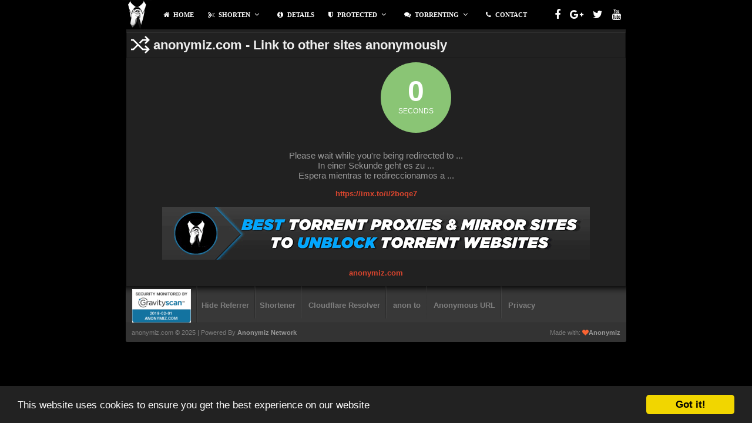

--- FILE ---
content_type: text/html; charset="utf-8"
request_url: https://anonymiz.com/?https://imx.to/i/2boqe7
body_size: 6836
content:
<style type="text/css">

.COINWIDGETCOM_CONTAINER.COINWIDGETCOM_BIG > a {
        font-size: 15px !important;
    width: 200px !important;
    padding: 24px 12px 10px 0px  !important;
    line-height: 1.2em !important;
    border-radius: 4px !important;
    background: url('images/bitcoin.png') no-repeat  !important;
}
.COINWIDGETCOM_CONTAINER.COINWIDGETCOM_BIG > a span , .COINWIDGETCOM_CONTAINER.COINWIDGETCOM_BIG > a img {
  display: none  !important;
}
.COINWIDGETCOM_CONTAINER.COINWIDGETCOM_DARK > a:hover{
background: url('images/bitcoin.png') no-repeat  !important;
}
a.COINWIDGETCOM_BUTTON_BITCOIN {
    margin-left: 29px  !important;
    margin-top: 6px !important;
    margin-right: -46px  !important;
}
</style>
<!-- <a href="#" onclick="OpenInNewTab('https://imx.to/i/2boqe7')" id="some-id">click</a> -->
<!DOCTYPE html PUBLIC "-//W3C//DTD XHTML 1.0 Transitional//EN" "https://www.w3.org/TR/xhtml1/DTD/xhtml1-transitional.dtd">
<html xmlns="https://www.w3.org/1999/xhtml">
<html>
<head>

<style type="text/css">
html, body{
background-color:#000000; //This sets the background color to black
color:#0000FF; //This sets the text to blue, so you can read it on webpages set to use defaults; white is too hard on my eyes and if you dont put this it will be black on black
}</style>

        <meta http-equiv="Content-Type" content="text/html; charset=utf-8" />
        <meta http-equiv="X-UA-Compatible" content="IE=edge,chrome=1" />
        <meta http-equiv="Content-Language" content="en" />


        <!-- Meta Data-->
        <title>Hide Referrer | link to other sites anonymously</title>
        <meta name="description" content="link Anonymizer to anonymize your links, Hide Referrer provides you with the Security of hiding your visitors refer from being seen by other websites! " />
        <meta name="keywords" content="anonym, Anonymizer Link Shortener, Hide Referrer, Link Anonymizer Script, anonymize, Hide Referrer, dereferer link, nullrefer, blankrefer, anonymous referrer, Hide Referrer Script, hide referral link, Referer.us, referrer, lolinez, anonymz, blankrefer, refhide," />
        <meta name="language" content="en" />
        <meta name="google-site-verification" content="NVt2yaMfE0TlFzaqx8bkkxPhTl0WHbIGaB9_uA7tqqQ" />
        <meta name="viewport" content="width=device-width, initial-scale=1.0"/>
        <meta name="author" content="anonymiz"/>


        <!-- Open Graph -->
        <meta property="og:title" content="Hide Referrer | link to other sites anonymously" />
        <meta property="og:description" content="link Anonymizer to anonymize your links, Hide Referrer provides you with the Security of hiding your visitors refer from being seen by other websites! " />
        <meta property="og:image" content="https://anonymiz.com/images/banner.png"/>
        <meta property="og:url" content="https://anonymiz.com/"/>
        <meta property="og:type" content="website" />
        <meta property="og:site_name" content="Link to other sites anonymously"/>
        <link rel="shortcut icon" href="https://anonymiz.com/favicon.ico" />
         
        <!-- Twitter Card -->
       <meta name="twitter:card" content="summary_large_image">
      <meta name="twitter:site" content="@anonymizcom">
      <meta name="twitter:title" content="Hide Referrer | link to other sites anonymously">
      <meta name="twitter:description" content="link Anonymizer to anonymize your links, Hide Referrer provides you with the Security of hiding your visitors refer from being seen by other websites! ">
      <meta name="twitter:creator" content="@anonymiz">
      <!-- Twitter summary card with large image must be at least 280x150px -->
      <meta name="twitter:image:src" content="https://anonymiz.com/images/banner.png"/>



         <!-- Main style -->

        <link rel="icon" href="favicon.ico" type="image/ico" />
        <link rel="stylesheet" type="text/css" href="https://anonymiz.com/css/style.css" />
        <link rel="stylesheet" type="text/css" href="https://maxcdn.bootstrapcdn.com/font-awesome/4.6.3/css/font-awesome.min.css" />
        <script type="text/javascript">var baseurl="https://anonymiz.com"</script>
        <script type="text/javascript" src="https://anonymiz.com/js/anonymizeTool.js"></script>
        <script src='https://www.google.com/recaptcha/api.js'></script>
        <script src="https://ajax.googleapis.com/ajax/libs/jquery/2.0.0/jquery.min.js"></script>
    
    
        <script src="../js/jquery.countdown360.js" type="text/javascript" charset="utf-8"></script>
        <link href='https://fonts.googleapis.com/css?family=Raleway:400,500,600,700' rel='stylesheet' type='text/css'>
       
 

<style type="text/css">

body { 
    background: black;
    font-size: 87.5%;
    font-family: "Lucida Grande", "Lucida Sans Unicode", tahoma, verdana, arial, sans-serif;
    color: #999;
    padding: 0;
    margin: 0;
    font-size: 15px; 
}
h2 {
  font-size: 20px;
}
#content h1{  font-size: 22px;}
.anonym_legend{}
.anonym_label {
  font-size: 14px;
  margin-bottom: 13px;
  margin-top: 2px;font-family: "Lucida Grande", "Lucida Sans Unicode", tahoma, verdana, arial, sans-serif;
}
label {
  font-size: 13px;font-family: "Lucida Grande", "Lucida Sans Unicode", tahoma, verdana, arial, sans-serif;
}
#embeddingCode.ano_textarea {
  font-family: monospace,sans-serif;
  font-size: 13px;
  margin-top: 30px !important;
  padding: 11px 1%;
}
._3-8h {
  font-size: 12px;
  margin: 4px;
}
#footer h3 a{}
input#btn3.anonym_button, input#markAll, input#submitButton, input.anonym_button.anonym_FormSubmit {
  background: rgba(0, 0, 0, 0) linear-gradient(to bottom, #f14c2e 0%, #d8452e 100%) repeat scroll 0 0;
  border: medium none;
  border-radius: 0 3px 3px 0 !important;
  color: #ffffff;
  font-family: Tahoma;
  font-size: 12px !important;
  font-weight: 600;
  padding: 4px !important;
  text-shadow: 0 1px 0 #ee6b4d;
  text-transform: uppercase;
  transition: background 0.25s ease 0s, color 0.25s ease 0s, box-shadow 0.25s ease 0s, text-shadow 0.25s ease 0s;
  width: 118px !important;

}
.sub_content input#btn3.anonym_button_opt {
  float: right !important;
  height: 42px;
  left: -28px !important;
  position: relative;
  width: 99px !important;
}

.embeddingData input#markAll, .generationData input#submitButton, .sub_content input#submitButton {
  border-radius: 3px !important;
  float: none !important;
  height: 44.5px;
  left: 0;
  position: relative;
  width: 116px !important;
}
input#btn3.anonym_button, input.anonym_button.anonym_FormSubmit {
  float: right !important;
  height: 42px;
  left: -9px;
  position: relative;
  width: 118px !important;
}

}
input#markAll.anonym_button.anonym_FormSubmit,input#submitButton.anonym_button.anonym_FormSubmit{ float: none !important;}
.ano_input2 {
  background: #444 none repeat scroll 0 0;
  border: 0 none;

  color: #fff;
  height: 20px;
  padding: 11px 2%;
  width: 647px;  font-family: Tahoma;
}
.ano_input2:hover{
    box-shadow: 0 3px 0 0 #444444 inset,
    color: #f2ebd5;
}
input#btn3.anonym_button:hover, input#markAll:hover, input#submitButton:hover, input.anonym_button.anonym_FormSubmit:hover {
  background: rgba(0, 0, 0, 0) linear-gradient(to bottom, #e7272b 0%, #d8572e 100%) repeat scroll 0 0 !important;
  box-shadow: 0 1px 0 0 #c05941 inset, 1px 0 0 0 #c05941 inset;
  color: #f2ebd5;
  text-shadow: 0 1px 0 #c05941;
}

input#markAll, input#submitButton {
  background: rgba(0, 0, 0, 0) linear-gradient(to bottom, #f14c2e 0%, #d8452e 100%) repeat scroll 0 0;
  border: 1px solid #de3723;
  border-radius: 0;
  color: #fff;
  cursor: pointer;
  font-family: "Raleway",sans-serif;
  font-size: 13px;
  font-weight: 700;
  margin-top: 7px;
  padding: 5.4px !important;
  transition: background 0.25s ease 0s, color 0.25s ease 0s, box-shadow 0.25s ease 0s, text-shadow 0.25s ease 0s;
}
.ano_textarea, .ano_input3 {
  border-radius: 3px !important;
}
.info {
  color: #c5c5c5 !important;
  padding: 6px;
}
.form-horizontal .control-label {
  padding-top: 0 !important;
}
.help-block, .help-inline {
  color: #9a9a9a !important;
}
.nav_symbols .detail_link_content a img {
  height: 58px;
  padding: 14px 4px 4px;
  width: 58px;
}
div.locked_opt{position:relative}
div.locked_opt img.lock_logo {
  left: -12px;
  position: absolute;
  top: 5px;
}
div.locked_opt h1.lock_he {
  font-size: 23.6px !important;
  padding-left: 43px !important;
}

.mainmenu_area { background:#101010; color:#fff; font-size: 15px;}

.mainmenu_area ul#nav {
  display: block;
  float: left;
  list-style: outside none none;
  margin: 0;
  padding: 0;
 
}
#share-buttons {
  float: right;
  padding: 10px;
}
.mainmenu_area ul#nav li {display:inline-block; position:relative;}
.mainmenu_area ul#nav li a {
  color: #fff;
  display: inline-block;
  font-family: Tahoma;
  font-size: 11.3px;
  font-weight: 700;
  padding: 18px 10px;
  text-decoration: none;
  text-transform: uppercase;
}
.mainmenu_area ul#nav li ul li a {
  font-family: "Raleway",sans-serif;
  font-size: 13px;
  font-weight: 600;
}
.mainmenu_area ul#nav li i {
  margin-right: 7px;
}
.mainmenu_area ul#nav li a{     transition:0.7s;
  -moz-transition:0.7s;
  -webkit-transition:0.7s;
  -ms-transition:0.7s;
  -o-transition:0.7s;  }
.mainmenu_area ul#nav li .fa-angle-down {
  font-size: 13px;
  margin-left: 7px;
}
.mainmenu_area ul#nav li:hover a{color:#d83c2f; }
.mainmenu_area ul#nav li:hover ul li a{color:#fff; }

.mainmenu_area ul#nav li:hover ul li a:hover {color:#fff; background:#d83c2f;}
.mainmenu_area ul#nav li:hover ul li:hover { background:#d83c2f;}

.mainmenu_area ul#nav li:before {background:#d83c2f; content:""; position:absolute; left:0; top:0; width:100%; height:2px; display:none; }
.mainmenu_area ul#nav li:hover:before {display:block;} 
.mainmenu_area ul#nav ul li:before {display:none; background:none;} 
.mainmenu_area ul#nav li ul {
  background: #101010 none repeat scroll 0 0;
  left: -9999px;
  list-style: outside none none;
  margin: 0;
  padding: 0;
  position: absolute;
  top: 47px;
  width: 188px;
  z-index: 999;
}
.mainmenu_area ul#nav li:hover ul {left:0;}
.mainmenu_area ul#nav li ul li{display: block;}
.mainmenu_area ul#nav li ul li a{display: block;
padding: 13px 15px;
text-transform: none;}
.mainmenu_area ul#nav li ul li a:hover{}

.mainmenu_area ul#nav li ul li ul.sub-menu {left:-999999px; top:0; }
.mainmenu_area ul#nav li ul li:hover ul.sub-menu {left:250px; top:0; }
.form-horizontal .control-label {
  float: left;
  margin-top: -3px;
  padding-top: 0;
  text-align: right;
  width: 140px;
}
.form-horizontal{padding:15px 5px}
#share-buttons i {
  color: #fff !important;
  font-size: 18px;
  padding: 6px;     
  transition:0.7s;
  -moz-transition:0.7s;
  -webkit-transition:0.7s;
  -ms-transition:0.7s;
  -o-transition:0.7s; 
}
#share-buttons i:hover{  color: #D7260E !important;}
#footer .column1 {
  margin-right: -4px;
}
.column1 img {
  height: auto;
  margin-top: -10px;
  width: 100px;
}

</style>


<script type="text/javascript">
window.cookieconsent_options = {"message":"This website uses cookies to ensure you get the best experience on our website","dismiss":"Got it!","learnMore":"More info","link":null,"theme":"light-bottom"};
</script>
   

<!-- Plugin Social -->
<!--
<link rel="stylesheet" type="text/css" href="css/dcsmt.css" media="all" />
<script type="text/javascript" src="js/jquery.plugins.js"></script>
<script type="text/javascript" src="js/jquery.site.js"></script>
<script type="text/javascript" src="js/jquery.social.media.tabs.1.7.4.js"></script>
<script type="text/javascript">
jQuery(document).ready(function($){
  $('#social-tabs').dcSocialTabs({
    widgets: 'twitter,facebook,fblike,fbrec,google,linkedin,rss,flickr,delicious,youtube,pinterest,lastfm,dribbble,vimeo,stumbleupon,tumblr,deviantart',
    rssId: 'http://feeds.feedburner.com/DesignChemical',
    twitterId: 'designchemical',
    facebookId: '157969574262873',
    fblikeId: '157969574262873',
    fbrecId: 'http://www.designchemical.com',
    googleId: '111470071138275408587',
    linkedinId: '589883,http://www.linkedin.com/in/leechestnutt',
    flickrId: '/63277308@N00',
    deliciousId: 'designchemical',
    youtubeId: 'UCp0dpDhhOAZa0BOwLf8uvxw',
    pinterestId: 'jaffrey',
    lastfmId: 'lastfm',
    dribbbleId: 'frogandcode',
    vimeoId: 'brad',
    stumbleuponId: 'remix4',
    deviantartId: 'wyv1',
    tumblrId: 'richters',
    instagramId: '',
    tweetId: 'designchemical'
  });
});
</script>

//-->


</head>
<body>
<script>
  (function(i,s,o,g,r,a,m){i['GoogleAnalyticsObject']=r;i[r]=i[r]||function(){
  (i[r].q=i[r].q||[]).push(arguments)},i[r].l=1*new Date();a=s.createElement(o),
  m=s.getElementsByTagName(o)[0];a.async=1;a.src=g;m.parentNode.insertBefore(a,m)
  })(window,document,'script','https://www.google-analytics.com/analytics.js','ga');

  ga('create', 'UA-62258922-1', 'auto');
  ga('send', 'pageview');

</script>

<!-- Google Analytics: to my  site goes here. -->
<script>
  (function(i,s,o,g,r,a,m){i['GoogleAnalyticsObject']=r;i[r]=i[r]||function(){
  (i[r].q=i[r].q||[]).push(arguments)},i[r].l=1*new Date();a=s.createElement(o),
  m=s.getElementsByTagName(o)[0];a.async=1;a.src=g;m.parentNode.insertBefore(a,m)
  })(window,document,'script','https://www.google-analytics.com/analytics.js','ga');

  ga('create', 'UA-62258922-1', 'auto');
  ga('send', 'pageview');

</script>
<!--                                                                    
                                         (_)                      
   __ _ _ __   ___  _ __  _   _ _ __ ___  _ ____  ___ ___  _ __ ___  
  / _` | '_ \ / _ \| '_ \| | | | '_ ` _ \| |_  / / __/ _ \| '_ ` _ \ 
 | (_| | | | | (_) | | | | |_| | | | | | | |/ / | (_| (_) | | | | | |
  \__,_|_| |_|\___/|_| |_|\__, |_| |_| |_|_/___(_)___\___/|_| |_| |_|
                           __/ |                                     
                          |___/                                      

	Product of Anonymiz. All rights Reserved By Anonymiz.com

-->

<!-- Place this tag in your head or just before your close body tag. -->
<script src="https://apis.google.com/js/platform.js" async defer></script>


<!-- Load Facebook SDK for JavaScript BEGIN -->
<!--
<div id="fb-root"></div>
<script>(function(d, s, id) {
  var js, fjs = d.getElementsByTagName(s)[0];
  if (d.getElementById(id)) return;
  js = d.createElement(s); js.id = id;
  js.src = 'https://connect.facebook.net/en_US/sdk.js#xfbml=1&version=v2.11';
  fjs.parentNode.insertBefore(js, fjs);
}(document, 'script', 'facebook-jssdk'));</script>
-->
<!-- Load Facebook SDK for JavaScript END -->
    
<!-- HEADER BEGIN -->
        <div id="container_header">
            <div id="header">
                <div id="ano_logo">
                    <img src="https://anonymiz.com/images/logo.png" alt="https://anonymiz.com/" title="https://anonymiz.com/"/>
                </div>
                <div class="clear_ano"></div>
                				<div class="mainmenu_area">
					<nav>
                     <ul id="nav">
                                                <li  id="current">
                            <a  href="https://anonymiz.com/" title="Home"><i class="fa fa-home"></i>Home</a></li>							                        <li >
                            <a class="caret1" href="https://anonymiz.com/shorten-url" title="Shorten"><i class="fa fa-scissors" aria-hidden="true"></i>Shorten<i class="fa fa-angle-down" aria-hidden="true"></i></a>
                       <ul>
                     
                       <li><a href="https://anonymiz.com/dereferer"><i class="fa fa-user-secret" aria-hidden="true"></i>Dereferer</a></li>
                       <li><a href="https://anonymiz.com/paypal-link-generator"><i class="fa fa-link" aria-hidden="true"></i>Paypal-link-generator</a></li>
                       <li><a href="https://anonymiz.com/paypal-donation-link-generator"><i class="fa fa-random" aria-hidden="true"></i>Paypal-donation-link-generator</a></li>
                       <li><a href="https://anonymiz.com/torrent2magnet"><i class="fa fa-server" aria-hidden="true"></i>Torrent2Magnet</a></li>                       
                       <li><a href="https://anonymiz.com/magnet2torrent"><i class="fa fa-server" aria-hidden="true"></i>Magnet2Torrent</a></li>
                       


                        </ul>

                        </li>                                                <li >
                            <a href="https://anonymiz.com/details" title="Details"><i class="fa fa-info-circle"></i>Details</a></li>                                                <li >
                            <a class="caret1" href="https://anonymiz.com/protected" title="protected"><i class="fa fa-shield" aria-hidden="true"></i>protected<i class="fa fa-angle-down" aria-hidden="true"></i></a>   
						<ul>
                       <li><a href="https://anonymiz.com/anonymiz-plugins"><i class="fa fa-sliders"></i>Anonymiz Plugins</a></li>
                       <li><a href="https://anonymiz.com/cloudflare-resolver"><i class="fa fa-cloud"></i>Cloudflare IP Resolver</a></li>
                       <li><a href="https://anonymiz.com/myreferer"><i class="fa fa-retweet"></i>myreferer</a></li>
                       <li><a href="https://anonymiz.com/strong-password-generator"><i class="fa fa-key" aria-hidden="true"></i>strong-password-generator</a></li>

                        </ul>
						
                         </li>                                            
                         <li>  <a class="caret1" href="https://anonymiz.com/blog" title="Torrenting"target="_blank"><i class="fa fa-comments" aria-hidden="true"></i>Torrenting<i class="fa fa-angle-down" aria-hidden="true"></i></a>
						 
                                               <ul>
                       <li><a href="https://anonymiz.com/piratebay-proxies"><i class="fa fa-retweet"></i>PirateBay Proxy List </a></li>
                       <li><a href="https://anonymiz.com/kickass-proxies"><i class="fa fa-gamepad"></i>kickass Proxies List</a></li>                    
                       <li><a href="https://anonymiz.com/1337x-proxies"><i class="fa fa-gamepad"></i>1337x Proxy List</a></li>
                       <li><a href="https://anonymiz.com/torrentz-proxies"><i class="fa fa-gamepad"></i>torrentz Proxy List</a></li>
                       <li><a href="https://anonymiz.com/extratorrent-proxies"><i class="fa fa-gamepad"></i>Extratorrent Proxies</a></li>
                       <li><a href="https://anonymiz.com/tamilrockers-proxies"><i class="fa fa-gamepad"></i>TamilRockers Proxies</a></li>

                             </ul>
                             
                             </li>
                            <li >
                            <a  href="https://anonymiz.com/contact" title="contact"><i class="fa fa-phone" aria-hidden="true"></i>contact</a>
                                        
                                  
                        </li>                       
                                                    </ul>
					</nav>
                <div id="share-buttons">
                    <!-- Facebook -->
                    <a href="https://www.facebook.com/linkanonymiz/" target="_blank" title="Facebook">
                        <i class="fa fa-facebook"></i>
                    </a>

                    <!-- Google+ -->
                    <a href="https://plus.google.com/+Anonymizlink/" target="_blank" title="Google Plush">
                        <i class="fa fa-google-plus"></i>
                    </a>
                    <!-- Twitter -->
                    <a href="" target="_blank" title="Twitter">
                        <i class="fa fa-twitter"></i>
                    </a>
                    <!-- Youtube -->
                    <a href="https://www.youtube.com/channel/UCp0dpDhhOAZa0BOwLf8uvxw" target="_blank" title="Youtube">
                        <i class="fa fa-youtube"></i>
                    </a>
                </div>					
                </div>
            </div>
        </div>


</div>
</div> <script type="text/javascript">

function OpenInNewTab(url) {
  var win = window.open(url, '_blank');
  win.focus();
}
//OpenInNewTab('www.google.com');
$(document).ready(function(){
  //$('#some-id').trigger('click');
});
</script>

<meta name="robots" content="noindex">
<!-- <meta http-equiv="refresh" content="5; URL=javascript:window.open('https://google.com','_parent');"> -->
  		<!-- <meta http-equiv="refresh" content="6; URL=https://imx.to/i/2boqe7"> -->
	  	  
		 <meta http-equiv="refresh" content="6; URL=https://imx.to/i/2boqe7"> 
				<!-- <meta http-equiv="refresh" content="6; URL=https://imx.to/i/2boqe7"> -->
		<!-- <meta http-equiv="refresh" content="5; URL=javascript:window.open('http://google.com','_parent');"> -->
				<!-- <meta http-equiv="refresh" content="6; URL=javascript:window.open('https://anonymiz.com','_blank');" target="_blank">   -->
				<!-- <meta http-equiv="refresh" content="6; URL=https://anonymiz.com">   -->
	  	<style type="text/css">
	

	/*a {
		color: #FF8301;
	}

	h1 {
		color: #EEE;
	}

	#container {
		background: #292929;
		line-height: 2.4;
		padding: 1em;
	}

	p#url {
		font-weight: bold;
		overflow: hidden;
		width: 100%;
	}
	
	.ad {
	margin: 10px;
  }*/
  .cnt{
	margin:auto;
  }

	</style>

<div id="page">
<div id="content" class="cnt">
	   <div class="sub_content">

<!--lock logo-->
		<div class="locked_opt">
			<img class="lock_logo" src="https://anonymiz.com/images/redirect.png"/>
<h1>anonymiz.com - Link to other sites anonymously</h1>		
		</div>	   
       <!--lock end-->

         <div class="paypal">

<div id="bitcoin-btn">
 <!-- <script src="coin.js"></script> -->
    <script>
      CoinWidgetCom.go({
        wallet_address: '1LeNq65LuUMQG6oFGSkNTvQudeSg9BDvMN',
        currency: 'bitcoin',
        counter: 'hide',
        lbl_button: 'Donate',
        lbl_count: 'donations',
        lbl_amount: 'BTC',
        lbl_address: 'Use address below to donate. Thanks!',
        qrcode: true,
        alignment: 'bl',
        decimals: 1,
        size: "big",
        color: "dark",
        countdownFrom: "1",
        element: "#coinwidget-bitcoin-1Ptuh6hLjTQFVZDVbqK1y8Z6nFAANHUGq3",
        onShow: function(){},
        onHide: function(){}
      });
    </script>
    <div id="coinwidget-bitcoin-1Ptuh6hLjTQFVZDVbqK1y8Z6nFAANHUGq3"></div>
</div></div>
<center>
				<div id="countdown"></div>
		<p>Please wait while you're being redirected to ...<br />
		In einer Sekunde geht es zu ...<br />
		Espera mientras te redireccionamos a ...</p>
		<p id="url">
						<a href="https://imx.to/i/2boqe7">https://imx.to/i/2boqe7</a>
		  		</p>
				  <div class="ad">
				
<a href="https://anonymiz.com"target="_blank" rel="nofollow"><img src="/images/torrent-proxy.gif" alt="Best Torrent Sites" width="728" height="90"></a>
			</div>
				<p><a href="https://anonymiz.com">anonymiz.com</a></p>
		</center>
	</div>
<script type="text/javascript" charset="utf-8">
		 	var countdown =  $("#countdown").countdown360({
       	 	radius      : 60,
         	seconds     : 6,
         	fontColor   : '#FFFFFF',
         	autostart   : false,
         	onComplete  : function () { console.log('done') }
		   });
			countdown.start();
			console.log('countdown360 ',countdown);
		 	$(document).on("click","button",function(e){
		 		e.preventDefault();
		 		var type = $(this).attr("data-type");
		 		if(type === "time-remaining")
		 		{
		 			var timeRemaining = countdown.getTimeRemaining();
		 			alert(timeRemaining);
		 		}
		 		else
		 		{
		 			var timeElapsed = countdown.getElapsedTime();
		 			alert(timeElapsed);
		 		}
		 	});
		  </script>

<!-- Google Analytics: to my  site goes here. -->

</div>
<div id="footer">
<!-- Begin social icons //-->

    
<!-- End social icons //-->


<!-- Begin footer columns //-->
<script type="text/javascript">
    window.cookieconsent_options = {"message":"This website uses cookies to ensure you get the best experience on our website","dismiss":"Got it!","learnMore":"More info","link":null,"theme":"dark-bottom"};
</script>

<script type="text/javascript" src="//cdnjs.cloudflare.com/ajax/libs/cookieconsent2/1.0.9/cookieconsent.min.js"></script>
<!-- End Cookie Consent plugin -->

<div class="column1">
<!-- Malware Scanner goes here. -->
<a onclick="window.open('https://anonymiz.com/','gravityscan-verified-secure-site','width=260,height=170,left=60,top=70');return false;" href="https://anonymiz.com" target="_blank" rel="noopener noreferrer"><img src="https://anonymiz.com/images/gravityscanner.png" alt="Website Malware Scan" width="100" height="50"></a>


</div>

<div class="column1">
 <h3><a href="https://anonymiz.com/" target="_blank" rel="follow">Hide Referrer</a></h3>
</div>
  
 <div class="column2">
 <h3><a rel="nofollow" href="https://anonymiz.com/protected" target="_blank" rel="follow">Shortener</a></h3>
      
  </div>

    
 <div class="column3">
 <h3><a href="https://anonymiz.com/cloudflare-resolver" target="_blank" rel="follow">Cloudflare Resolver</a></h3>
      
  </div>
  
 <div class="column4">
 <h3><a rel="nofollow" href="https://anonymiz.com/">anon to</a></h3>
      
  </div>
        
 
  <div class="column4">
 <h3><a  href="https://anonymiz.com/shorten-url" target="_blank" rel="follow">Anonymous URL</a></h3>
  </div>

<div class="column5">
 <h3><a  href="https://anonymiz.com/details" target="_blank" rel="follow">Privacy</a></h3>
</div> 


</div>
<div id="powered">
  <span class="footer-alignleft">anonymiz.com &copy; 2025 | Powered By <a href="https://anonymiz.com">Anonymiz Network</a></span>
  <span class="footer-alignright">Made with: <i style="color:#f96332;" class="fa fa-heart"></i><a href="https://anonymiz.com" target="_blank">Anonymiz</a></span>
  <div style="clear:both"></div>
</div>
<script type="text/javascript">
$(document).ready(function(){
    /*$('[data-toggle="tooltip"]').tooltip();   */
});
</script>

<div id="social-tabs"></div>

<!-- Google Analytics: to my  site goes here. -->

</body>
</html>

</div>
</div>

--- FILE ---
content_type: text/javascript
request_url: https://anonymiz.com/js/jquery.countdown360.js
body_size: 1321
content:
;(function ($, window, document, undefined) {
  var pluginName = "countdown360",
    defaults = {
      radius: 15.5,                    // radius of arc
      strokeStyle: "#477050",          // the color of the stroke
      strokeWidth: undefined,          // the stroke width, dynamically calulated if omitted in options
      fillStyle: "#8ac575",            // the fill color
      fontColor: "#477050",            // the font color
      fontFamily: "sans-serif",        // the font family
      fontSize: undefined,             // the font size, dynamically calulated if omitted in options
      fontWeight: 700,                 // the font weight
      autostart: true,                 // start the countdown automatically
      seconds: 10,                     // the number of seconds to count down
      label: ["second", "seconds"],    // the label to use or false if none
      startOverAfterAdding: true,      // Start the timer over after time is added with addSeconds
      onComplete: function () {}
    };

  function Plugin(element, options) {
    this.element = element;
    this.settings = $.extend({}, defaults, options);
    if (!this.settings.fontSize) { this.settings.fontSize = this.settings.radius/1.2; }
    if (!this.settings.strokeWidth) { this.settings.strokeWidth = this.settings.radius/4; }
    this._defaults = defaults;
    this._name = pluginName;
    this._init();
  }

  Plugin.prototype = {
    getTimeRemaining: function()
    {
    
      var timeRemaining = this._secondsLeft(this.getElapsedTime());
      return  timeRemaining;
    },
    getElapsedTime: function()
    {
      return  Math.round((new Date().getTime() - this.startedAt.getTime())/1000);
    },
    extendTimer: function (value) {
      var seconds = parseInt(value),
          secondsElapsed = Math.round((new Date().getTime() - this.startedAt.getTime())/1000);
      if ((this._secondsLeft(secondsElapsed) + seconds) <= this.settings.seconds) {
        this.startedAt.setSeconds(this.startedAt.getSeconds() + parseInt(value));
      }
    },

    addSeconds: function (value) {
      var secondsElapsed = Math.round((new Date().getTime() - this.startedAt.getTime())/1000);
      if (this.settings.startOverAfterAdding) {
          this.settings.seconds = this._secondsLeft(secondsElapsed) + parseInt(value);
          this.start();
        } else {
          this.settings.seconds += parseInt(value);
        }
    },

    start: function () {
      this.startedAt = new Date();
      this._drawCountdownShape(Math.PI*3.5, true);
      this._drawCountdownLabel(0);
      this.interval = setInterval(jQuery.proxy(this._draw, this), 1000);
    },

    stop: function (cb) {
      clearInterval(this.interval);
      if (cb) { cb(); }
    },

    _init: function () {
      this.settings.width = (this.settings.radius * 2) + (this.settings.strokeWidth * 2);
      this.settings.height = this.settings.width;
      this.settings.arcX = this.settings.radius + this.settings.strokeWidth;
      this.settings.arcY = this.settings.arcX;
      this._initPen(this._getCanvas());
      if (this.settings.autostart) { this.start(); }
    },

    _getCanvas: function () {
      var $canvas = $("<canvas id=\"countdown360_" + $(this.element).attr("id") + "\" width=\"" +
                      this.settings.width + "\" height=\"" +
                      this.settings.height + "\">" +
                      "<span id=\"countdown-text\" role=\"status\" aria-live=\"assertive\"></span></canvas>");
      $(this.element).prepend($canvas[0]);
      return $canvas[0];
    },

    _initPen: function (canvas) {
      this.pen              = canvas.getContext("2d");
      this.pen.lineWidth    = this.settings.strokeWidth;
      this.pen.strokeStyle  = this.settings.strokeStyle;
      this.pen.fillStyle    = this.settings.fillStyle;
      this.pen.textAlign    = "center";
      this.pen.textBaseline = "middle";
      this.ariaText = $(canvas).children("#countdown-text");
      this._clearRect();
    },

    _clearRect: function () {
      this.pen.clearRect(0, 0, this.settings.width, this.settings.height);
    },

    _secondsLeft: function(secondsElapsed) {
      return this.settings.seconds - secondsElapsed;
    },

    _drawCountdownLabel: function (secondsElapsed) {
      this.ariaText.text(secondsLeft);
      this.pen.font         = this.settings.fontWeight + " " + this.settings.fontSize + "px " + this.settings.fontFamily;
      var secondsLeft = this._secondsLeft(secondsElapsed),
          label = secondsLeft === 1 ? this.settings.label[0] : this.settings.label[1],
          drawLabel = this.settings.label && this.settings.label.length === 2,
          x = this.settings.width/2;
      if (drawLabel) {
        y = this.settings.height/2 - (this.settings.fontSize/6.2);
      } else {
        y = this.settings.height/2;
      }
      this.pen.fillStyle = this.settings.fillStyle;
      this.pen.fillText(secondsLeft + 1, x, y);
      this.pen.fillStyle  = this.settings.fontColor;
      this.pen.fillText(secondsLeft, x, y);
      if (drawLabel) {
        this.pen.font = "normal small-caps " + (this.settings.fontSize/3) + "px " + this.settings.fontFamily;
        this.pen.fillText(label, this.settings.width/2, this.settings.height/2 + (this.settings.fontSize/2.2));
      }
    },

    _drawCountdownShape: function (endAngle, drawStroke) {
      this.pen.fillStyle = this.settings.fillStyle;
      this.pen.beginPath();
      this.pen.arc(this.settings.arcX, this.settings.arcY, this.settings.radius, Math.PI*1.5, endAngle, false);
      this.pen.fill();
      if (drawStroke) { this.pen.stroke(); }
    },

    _draw: function () {
      var secondsElapsed = Math.round((new Date().getTime() - this.startedAt.getTime())/1000),
          endAngle = (Math.PI*3.5) - (((Math.PI*2)/this.settings.seconds) * secondsElapsed);
      this._clearRect();
      this._drawCountdownShape(Math.PI*3.5, false);
      if (secondsElapsed < this.settings.seconds) {
        this._drawCountdownShape(endAngle, true);
        this._drawCountdownLabel(secondsElapsed);
      } else {
        this._drawCountdownLabel(this.settings.seconds);
        this.stop();
        this.settings.onComplete();
      }
    }

  };

  $.fn[pluginName] = function (options) {
    var plugin;
    this.each(function() {
      plugin = $.data(this, "plugin_" + pluginName);
      if (!plugin) {
        plugin = new Plugin(this, options);
        $.data(this, "plugin_" + pluginName, plugin);
      }
    });
    return plugin;
  };

})(jQuery, window, document);
